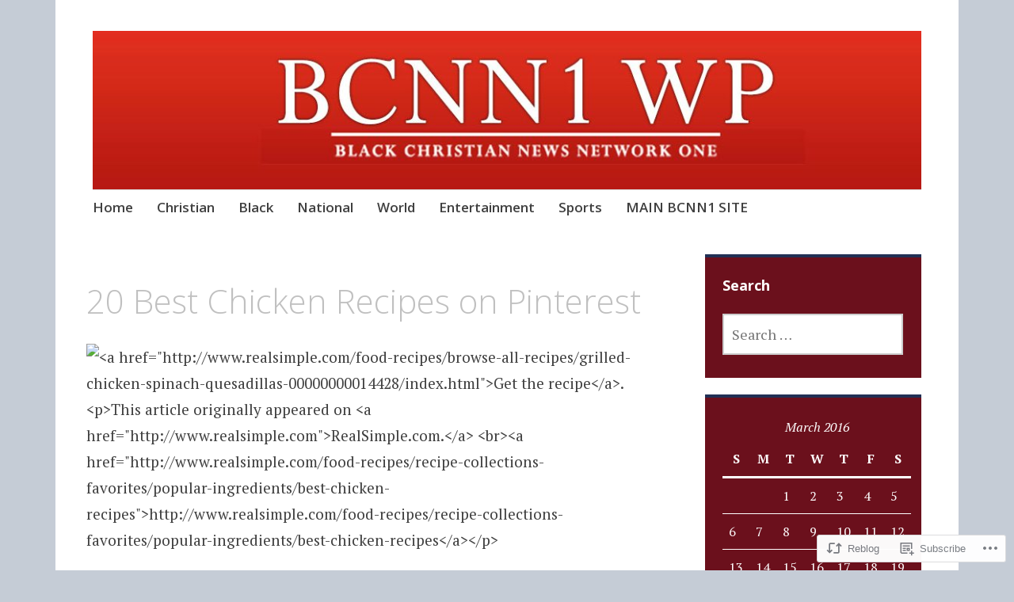

--- FILE ---
content_type: text/css;charset=utf-8
request_url: https://bcnn1wp.wordpress.com/_static/??-eJx9jUsOwjAMRC9EsPiUigXiKCgJVptSJ1bsqOL2GMGOis3IM5rngYVdLFkxK1BzPLchZYFYKlpO7BWsQXhPHmckq22jyAbWsYWNcSFwRRFnSqmR09FA+eE+MXAL4LmI1sIjguhzxn8bEyr7+Ph6kJbhlnKEATPWZICsn++fV7rs+u6w78+nYze9AHpvXrI=&cssminify=yes
body_size: 25157
content:
@charset "UTF-8";


.wp-playlist-light {
	color: #000;
}

.wp-playlist-light .wp-playlist-item {
	color: #333;
}

.wp-playlist-light .wp-playlist-playing {
	background: #fff;
	color: #000;
}

.wp-playlist-dark .wp-playlist-item .wp-playlist-caption {
	color: #fff;
}

.wp-playlist-caption {
	display: block;
}.bbp-staff-role {
	color: #f1831e;
}

.bbp-a8c-reply {
	background: #e9eff3 !important;
	border: 1px solid #c8d7e1;
	width: 98% !important;
}@charset "UTF-8";




.entry-meta,
.edit-link,
.comment-reply-link,
.entry-footer a[rel="tag"],
.entry-footer a[rel="category tag"],
#infinite-handle span {
	background: #117bb8;
	color: #fff;
	display: inline-block;
	font-family: "Open Sans", Arial, sans-serif;
	font-size: 12px;
	font-size: 1.2rem;
	font-weight: 600;
	letter-spacing: 1px;
	line-height: 1.25;
	margin: 0 0 1rem 0;
	padding: 0.5rem 1rem;
	text-decoration: none;
	text-transform: uppercase;
}

.entry-meta a,
.edit-link a,
.comment-reply-link a,
.entry-footer a[rel="tag"] a,
.entry-footer a[rel="category tag"] a,
#infinite-handle span a {
	color: #fff;
	text-decoration: none;
}

.entry-meta a:hover,
.edit-link a:hover,
.comment-reply-link a:hover,
.entry-footer a[rel="tag"] a:hover,
.entry-footer a[rel="category tag"] a:hover,
#infinite-handle span a:hover {
	color: #fff;
}

.apostrophe-navigation .menu-item-has-children > a:after,
.apostrophe-navigation .dropdown-toggle:before,
.apostrophe-social li a::before,
.nav-previous .meta-nav:before,
.nav-next .meta-nav:before,
.sticky .entry-meta::before,
.entry-format::before,
.entry-footer a[rel="tag"]::before,
.entry-footer a[rel="category tag"]::before,
.archive .apostrophe-nothumb span:before,
.blog .apostrophe-nothumb span:before,
.search .apostrophe-nothumb span:before {
	display: inline-block;
	font-family: Genericons;
	font-size: 16px;
	font-size: 1.6rem;
	font-weight: normal;
	line-height: 1;

	-webkit-font-smoothing: antialiased;
	-moz-osx-font-smoothing: grayscale;
}


html {
	font-family: sans-serif;

	-webkit-text-size-adjust: 100%;
			-ms-text-size-adjust: 100%;
}

body {
	margin: 0;
}

article,
aside,
details,
figcaption,
figure,
footer,
header,
main,
menu,
nav,
section,
summary {
	display: block;
}

audio,
canvas,
progress,
video {
	display: inline-block;
	vertical-align: baseline;
}

audio:not([controls]) {
	display: none;
	height: 0;
}

[hidden],
template {
	display: none;
}

a {
	background-color: transparent;
}

a:active,
a:hover {
	outline: 0;
}

abbr[title] {
	border-bottom: 1px dotted;
}

b,
strong {
	font-weight: bold;
}

dfn {
	font-style: italic;
}

h1 {
	font-size: 2em;
	margin: 0.67em 0;
}

mark {
	background: #ff0;
	color: #000;
}

small {
	font-size: 80%;
}

sub,
sup {
	font-size: 75%;
	line-height: 0;
	position: relative;
	vertical-align: baseline;
}

sup {
	top: -0.5em;
}

sub {
	bottom: -0.25em;
}

img {
	border: 0;
}

svg:not(:root) {
	overflow: hidden;
}

figure {
	margin: 1.5em 0;
}

hr {
	box-sizing: content-box;
	height: 0;
}

pre {
	overflow: auto;
}

code,
kbd,
pre,
samp {
	font-family: monospace, monospace;
	font-size: 1em;
}

button,
input,
optgroup,
select,
textarea {
	color: inherit;
	font: inherit;
	margin: 0;
}

button {
	overflow: visible;
}

button,
select {
	text-transform: none;
}

button,
html input[type="button"],
input[type="reset"],
input[type="submit"] {
	cursor: pointer;

	-webkit-appearance: button;
}

button[disabled],
html input[disabled] {
	cursor: default;
}

button::-moz-focus-inner,
input::-moz-focus-inner {
	border: 0;
	padding: 0;
}

input {
	line-height: normal;
}

input[type="checkbox"],
input[type="radio"] {
	box-sizing: border-box;
	padding: 0;
}

input[type="number"]::-webkit-inner-spin-button,
input[type="number"]::-webkit-outer-spin-button {
	height: auto;
}

input[type="search"] {
	box-sizing: content-box;

	-webkit-appearance: textfield;
}

input[type="search"]::-webkit-search-cancel-button,
input[type="search"]::-webkit-search-decoration {
	-webkit-appearance: none;
}

fieldset {
	border: 1px solid #c0c0c0;
	margin: 0 2px;
	padding: 0.35em 0.625em 0.75em;
}

legend {
	border: 0;
	padding: 0;
}

textarea {
	overflow: auto;
}

optgroup {
	font-weight: bold;
}

table {
	border-collapse: collapse;
	border-spacing: 0;
}

td,
th {
	padding: 0;
}


html {
	font-size: 62.5%;
	
}

body,
button,
input,
select,
textarea {
	color: #404040;
	font-family: "PT Serif", Georgia, "Times New Roman", serif;
	font-size: 19px;
	font-size: 1.9rem;
	line-height: 1.75;
}

h1,
h2,
.widgettitle,
.widget-title,
.comments-title,
#reply-title,
h3,
h4,
h5,
h6 {
	-ms-word-wrap: break-word;
	clear: both;
	font-family: "Open Sans", Arial, sans-serif;
	line-height: 1.5;
	margin: 1.13636% 0 0.50505%;
			word-wrap: break-word;
}
h1 a,
h2 a,
.widgettitle a,
.widget-title a,
.comments-title a,
#reply-title a,
h3 a,
h4 a,
h5 a,
h6 a {
	text-decoration: none;
}

h1 {
	color: silver;
	font-size: 42px;
	font-size: 4.2rem;
	font-weight: 300;
	line-height: 1.25;
}

h2,
.widgettitle,
.widget-title,
.widget-title label,
.comments-title,
#reply-title {
	color: #999;
	font-size: 32px;
	font-size: 3.2rem;
	font-weight: 700;
	line-height: 1.25;
}

h3 {
	color: gray;
	font-size: 28px;
	font-size: 2.8rem;
	font-weight: 300;
}

h4 {
	color: gray;
	font-size: 21px;
	font-size: 2.1rem;
	font-weight: 600;
	letter-spacing: 1px;
	text-transform: uppercase;
}

h5 {
	color: #5a5a5a;
	font-size: 19px;
	font-size: 1.9rem;
	font-weight: 400;
}

h6 {
	color: #5a5a5a;
	font-size: 17px;
	font-size: 1.7rem;
	font-weight: 600;
	letter-spacing: 1px;
	text-transform: uppercase;
}

p {
	margin-bottom: 1.5em;
}

.emphasis {
	color: #666;
	font-size: 1.25em;
	font-style: italic;
}

b,
strong {
	font-weight: bold;
}

dfn,
cite,
em,
i {
	font-style: italic;
}

address {
	margin: 0 0 1.5em;
}

pre {
	background: #eee;
	font-family: "Courier 10 Pitch", Courier, monospace;
	font-size: 0.85em;
	line-height: 1.6;
	margin-bottom: 1.6em;
	max-width: 100%;
	overflow: auto;
	padding: 1.6em;
	white-space: pre-wrap;
	word-wrap: break-word;
}

code,
kbd,
tt,
var {
	font-family: Monaco, Consolas, "Andale Mono", "DejaVu Sans Mono", monospace;
	font-size: 0.85em;
}

abbr,
acronym {
	border-bottom: 1px dotted #666;
	cursor: help;
}

mark,
ins {
	background: #fff9c0;
	text-decoration: none;
}

small {
	font-size: 75%;
}

big {
	font-size: 125%;
}


html {
	box-sizing: border-box;
}

*,
*:before,
*:after {
	
	box-sizing: inherit;
}

body {
	background: #fff;
	
}

blockquote,
q {
	quotes: "“" "”" "‘" "’";
}

blockquote:before,
blockquote:after {
	content: "";
}

blockquote {
	border-left: 4px solid #d9d9d9;
	font-style: italic;
	margin: 0 1.5em 1.5em 0;
	padding-left: 1.5em;
}

cite {
	color: gray;
	display: block;
	font-style: normal;
	margin-top: 0.25em;
}
cite:before {
	content: "—";
}

.pullquote {
	border-bottom: 2px solid #a6a6a6;
	border-left: 0;
	border-top: 4px solid #d9d9d9;
	color: #a6a6a6;
	font-size: 1.2em;
	margin: 4em auto;
	max-width: 600px;
	padding: 0;
}

.pullquote cite {
	font-size: 0.8em;
}

q:before {
	content: open-quote;
}

q:after {
	content: close-quote;
}

hr {
	background-color: #ccc;
	border: 0;
	height: 1px;
	margin-bottom: 1.5em;
}

ul,
ol {
	margin: 0 0 1.5em 0;
}

ul {
	list-style: disc inside;
	padding: 0;
}

ol {
	list-style: decimal inside;
	padding: 0;
}

li {
	margin: 0.5em 0;
}

li > ul,
li > ol {
	margin-bottom: 0;
	margin-left: 1.5em;
}

ul ul,
ul ul ul ul {
	list-style-type: circle;
}

ul ul ul {
	list-style-type: disc;
}

ol ol,
ol ol ol ol {
	list-style-type: lower-alpha;
}

ol ol ol {
	list-style-type: decimal;
}

dt {
	font-weight: bold;
}

dd {
	margin: 0 1.5em 1.5em;
}

img {
	height: auto;
	
	max-width: 100%;
	
}

table {
	font-size: 0.85em;
	
	margin: 0 0 1.5em;
	width: 100%;
}

table caption {
	font-style: italic;
	margin-bottom: 0.25em;
}

table td,
table th {
	padding: 8px 8px;
}

table thead th {
	border-bottom: solid 3px;
}

table tbody th,
table td {
	border-bottom: solid 1px;
}

table a {
	text-decoration: none;
}


button,
input[type="button"],
input[type="reset"],
input[type="submit"],
.button-primary,
.button,
.button-secondary {
	background: rgba(255, 255, 255, 0.25);
	border: 2px solid #117bb8;
	color: #159ae7;
	cursor: pointer;
	display: inline-block;
	font-family: "Open Sans", Arial, sans-serif;
	font-size: 18px;
	font-size: 1.8rem;
	font-weight: 300;
	line-height: 1;
	margin: 5px 0;
	padding: 12px 24px;
	text-align: center;
	text-decoration: none;
}

button:hover,
input[type="button"]:hover,
input[type="reset"]:hover,
input[type="submit"]:hover {
	background-color: #e5f4fd;
	border-color: #159ae7;
}

button:focus,
input[type="button"]:focus,
input[type="reset"]:focus,
input[type="submit"]:focus,
button:active,
input[type="button"]:active,
input[type="reset"]:active,
input[type="submit"]:active {
	background-color: #ceeafa;
	border-color: #0d5c89;
	margin-top: 6px;
	outline: none;
}

label {
	color: silver;
	font-family: "Open Sans", Arial, sans-serif;
	font-size: 14px;
	font-size: 1.4rem;
	font-weight: 600;
	letter-spacing: 1px;
	margin: 0;
	text-transform: uppercase;
}

input[type="text"],
input[type="email"],
input[type="url"],
input[type="password"],
input[type="search"],
textarea {
	border: 2px solid #ccc;
	box-sizing: border-box;
	color: #666;
	display: block;
	font-size: 18px;
	font-size: 1.8rem;
	font-weight: normal;
	line-height: 1;
	padding: 12px 10px;
	width: 100%;
}

input[type="text"]:focus,
input[type="email"]:focus,
input[type="url"]:focus,
input[type="password"]:focus,
input[type="search"]:focus,
textarea:focus {
	border-color: #159ae7;
	color: #159ae7;
	outline: none;
}

textarea {
	width: 100%;
}



a {
	color: #117bb8;
	transition: 100ms all ease-in;
}

a:hover,
a:focus,
a:active {
	color: #362e77;
}

a:focus {
	outline: thin dotted;
}

a:hover,
a:active {
	outline: 0;
}



.main-navigation {
	border-top: solid #d9d9d9 1px;
	clear: both;
	display: block;
	font-family: "Open Sans", Arial, sans-serif;
	width: 100%;
}

.main-navigation a {
	border-top: solid 4px transparent;
	color: #404040;
	display: block;
	font-size: 17px;
	font-size: 1.7rem;
	font-weight: 600;
	line-height: 1.5;
	position: relative;
	text-decoration: none;
}

.main-navigation a:hover {
	color: #117bb8;
}

.main-navigation ul {
	list-style: none;
	margin: 0;
	padding-left: 0;
}

.main-navigation ul li {
	margin: 0;
}


.apostrophe-navigation .dropdown-toggle {
	background: transparent;
	border: 0;
	display: none;
	margin: 0;
	padding: 10px 10px 15px;
	position: absolute;
	right: 0;
	top: 0;
}

.apostrophe-navigation .menu-item-has-children > a:after {
	content: "\f431";
	padding-left: 0.5rem;
	vertical-align: -0.1rem;
}

.apostrophe-navigation .dropdown-toggle:before {
	content: "\f431";
	line-height: 1.5;
}

.apostrophe-navigation .dropdown-toggle.toggled-on:before {
	content: "\f432";
}

.apostrophe-navigation .current_page_item a,
.apostrophe-navigation .current-menu-item a,
.apostrophe-navigation .current-post-ancestor a,
.apostrophe-navigation .current-menu-ancestor a,
.apostrophe-navigation .current-menu-parent a,
.apostrophe-navigation .current-post-parent a {
	border-top-color: #117bb8;
}


.apostrophe-social {
	color: transparent;
	float: right;
	list-style: none;
	padding: 3px 0;
}

.apostrophe-social .dropdown-toggle {
	display: none;
}

.apostrophe-social li a {
	line-height: 1;
}

.apostrophe-social li a span {
	left: -999em;
	position: absolute;
}

.apostrophe-social li a::before {
	color: silver;
	content: "\f408";
	font-size: 20px;
	font-size: 2rem;
	transition: 200ms color ease-in;
}

.apostrophe-social li a[href*="codepen.io"]::before {
	content: "\f216";
}

.apostrophe-social li a[href*="digg.com"]::before {
	content: "\f221";
}

.apostrophe-social li a[href*="dribbble.com"]::before {
	content: "\f201";
}

.apostrophe-social li a[href*="facebook.com"]::before {
	content: "\f203";
}

.apostrophe-social li a[href*="flickr.com"]::before {
	content: "\f211";
}

.apostrophe-social li a[href*="plus.google.com"]::before {
	content: "\f206";
}

.apostrophe-social li a[href*="github.com"]::before {
	content: "\f200";
}

.apostrophe-social li a[href*="instagram.com"]::before {
	content: "\f215";
}

.apostrophe-social li a[href*="linkedin.com"]::before {
	content: "\f208";
}

.apostrophe-social li a[href*="pinterest.com"]::before {
	content: "\f210";
}

.apostrophe-social li a[href*="polldaddy.com"]::before {
	content: "\f217";
}

.apostrophe-social li a[href*="getpocket.com"]::before {
	content: "\f224";
}

.apostrophe-social li a[href*="reddit.com"]::before {
	content: "\f222";
}

.apostrophe-social li a[href*="skype.com"]::before,
.apostrophe-social li a[href*="skype:"]::before {
	content: "\f220";
}

.apostrophe-social li a[href*="stumbleupon.com"]::before {
	content: "\f223";
}

.apostrophe-social li a[href*="tumblr.com"]::before {
	content: "\f214";
}

.apostrophe-social li a[href*="twitter.com"]::before {
	content: "\f202";
}

.apostrophe-social li a[href*="vimeo.com"]::before {
	content: "\f212";
}

.apostrophe-social li a[href*="wordpress.org"]::before,
.apostrophe-social li a[href*="wordpress.com"]::before {
	content: "\f205";
}

.apostrophe-social li a[href*="youtube.com"]::before {
	content: "\f213";
}

.apostrophe-social li a[href$="/feed/"]::before,
.apostrophe-social li a[href$="/feed"]::before,
.apostrophe-social li a[href$="?feed=rss2"]::before {
	content: "\f413";
}

.apostrophe-social li:hover {
	background: none;
}

.apostrophe-social li:hover a::before {
	color: #117bb8;
}

.apostrophe-social li:hover a[href*="codepen.io"]::before {
	color: #252527;
}

.apostrophe-social li:hover a[href*="digg.com"]::before {
	color: #356aa0;
}

.apostrophe-social li:hover a[href*="dribbble.com"]::before {
	color: #ea4c89;
}

.apostrophe-social li:hover a[href*="facebook.com"]::before {
	color: #3b5998;
}

.apostrophe-social li:hover a[href*="flickr.com"]::before {
	color: #ff0084;
}

.apostrophe-social li:hover a[href*="plus.google.com"]::before {
	color: #dd4b39;
}

.apostrophe-social li:hover a[href*="github.com"]::before {
	color: #f5f5f5;
}

.apostrophe-social li:hover a[href*="instagram.com"]::before {
	color: #517fa4;
}

.apostrophe-social li:hover a[href*="linkedin.com"]::before {
	color: #007bb6;
}

.apostrophe-social li:hover a[href*="pinterest.com"]::before {
	color: #cb2027;
}

.apostrophe-social li:hover a[href*="polldaddy.com"]::before {
	color: #bc0b0b;
}

.apostrophe-social li:hover a[href*="getpocket.com"]::before {
	color: #ef4056;
}

.apostrophe-social li:hover a[href*="reddit.com"]::before {
	color: #ff5700;
}

.apostrophe-social li:hover a[href*="skype.com"]::before,
.apostrophe-social li:hover a[href*="skype:"]::before {
	color: #12a5f4;
}

.apostrophe-social li:hover a[href*="stumbleupon.com"]::before {
	color: #eb4924;
}

.apostrophe-social li:hover a[href*="tumblr.com"]::before {
	color: #32506d;
}

.apostrophe-social li:hover a[href*="twitter.com"]::before {
	color: #00aced;
}

.apostrophe-social li:hover a[href*="vimeo.com"]::before {
	color: #aad450;
}

.apostrophe-social li:hover a[href*="wordpress.org"]::before,
.apostrophe-social li:hover a[href*="wordpress.com"]::before {
	color: #21759b;
}

.apostrophe-social li:hover a[href*="youtube.com"]::before {
	color: #b00;
}

.apostrophe-social li:hover a[href$="/feed/"]::before,
.apostrophe-social li:hover a[href$="/feed"]::before,
.apostrophe-social li:hover a[href$="?feed=rss2"]::before {
	color: #f60;
}


.navigation {
	margin: 3.0303% 0;
}

.navigation:before,
.navigation:after {
	content: "";
	display: table;
}

.navigation:after {
	clear: both;
}


.nav-previous,
.nav-next {
	font-size: 17px;
	font-size: 1.7rem;
	line-height: 1.2;
	width: 50%;
}

.nav-previous a,
.nav-next a {
	display: block;
	text-decoration: none;
}

.nav-previous .meta-nav,
.nav-next .meta-nav {
	color: silver;
	display: block;
	font-family: "Open Sans", Arial, sans-serif;
	font-size: 28px;
	font-size: 2.8rem;
	font-weight: 100;
	overflow: hidden;
	position: relative;
}

.nav-previous .meta-nav:before,
.nav-next .meta-nav:before {
	color: silver;
	content: "\f432";
	display: block;
	font-size: 36px;
	font-size: 3.6rem;
	position: absolute;
}

.nav-previous {
	float: left;
}

.nav-previous .meta-nav {
	padding-left: 25px;
}

.nav-previous .meta-nav:before {
		 -moz-transform: rotate(-90deg);
			-ms-transform: rotate(-90deg);
			 -o-transform: rotate(-90deg);
	-webkit-transform: rotate(-90deg);
	left: -10px;
	top: -2px;
}

.nav-next {
	float: right;
	text-align: right;
}

.nav-next .meta-nav {
	padding-right: 25px;
}

.nav-next .meta-nav:before {
		 -moz-transform: rotate(90deg);
			-ms-transform: rotate(90deg);
			 -o-transform: rotate(90deg);
	-webkit-transform: rotate(90deg);
	right: -10px;
	top: 2px;
}


.paging-navigation {
	border-top: solid 1px;
	clear: both;
	display: block;
	float: left;
	text-align: center;
	width: 100%;
}

.paging-navigation .pagination {
	margin-top: -1px;
}

.paging-navigation .page-numbers {
	border-top: solid 4px transparent;
	display: inline-block;
	font-size: 20px;
	font-weight: 400;
	height: 48px;
	line-height: 40px;
	padding: 0 14px;
	text-decoration: none;
}


.image-navigation {
	margin-bottom: 0;
}

.attachment .post-navigation .nav-previous {
	border-top: 2px solid #ccc;
	margin-top: 1.51515%;
	padding-top: 3.0303%;
	text-align: center;
	width: 100%;
}

.attachment .post-navigation .nav-previous .meta-nav {
	display: inline-block;
	position: relative;
}

.attachment .post-navigation .nav-previous .post-title {
	display: block;
}



.screen-reader-text {
	clip: rect(1px, 1px, 1px, 1px);
	height: 1px;
	overflow: hidden;
	position: absolute !important;
	width: 1px;
}

.screen-reader-text:focus {
	background-color: #f1f1f1;
	border-radius: 3px;
	box-shadow: 0 0 2px 2px rgba(0, 0, 0, 0.6);
	clip: auto !important;
	color: #21759b;
	display: block;
	font-size: 0.875px;
	font-size: 0.0875rem;
	font-weight: bold;
	height: auto;
	left: 5px;
	line-height: normal;
	padding: 15px 23px 14px;
	text-decoration: none;
	top: 5px;
	width: auto;
	z-index: 100000;
	
}


.alignleft {
	display: inline;
	float: left;
	margin-right: 1.5em;
}

.alignright {
	display: inline;
	float: right;
	margin-left: 1.5em;
}

.aligncenter {
	display: block;
	margin-left: auto;
	margin-right: auto;
}


.clear:before:before,
.clear:before:after,
.clear:after:before,
.clear:after:after,
.entry-content:before:before,
.entry-content:before:after,
.entry-content:after:before,
.entry-content:after:after,
.comment-content:before:before,
.comment-content:before:after,
.comment-content:after:before,
.comment-content:after:after,
.site-header:before:before,
.site-header:before:after,
.site-header:after:before,
.site-header:after:after,
.site-content:before:before,
.site-content:before:after,
.site-content:after:before,
.site-content:after:after,
.site-footer:before:before,
.site-footer:before:after,
.site-footer:after:before,
.site-footer:after:after {
	content: "";
	display: table;
}

.clear:before:after,
.clear:after:after,
.entry-content:before:after,
.entry-content:after:after,
.comment-content:before:after,
.comment-content:after:after,
.site-header:before:after,
.site-header:after:after,
.site-content:before:after,
.site-content:after:after,
.site-footer:before:after,
.site-footer:after:after {
	clear: both;
}

.clear:after,
.entry-content:after,
.comment-content:after,
.site-header:after,
.site-content:after,
.site-footer:after {
	clear: both;
}



.widget select {
	font-size: 16px;
	font-size: 1.6rem;
	max-width: 100%;
}


.widget input {
	width: 100%;
}


.widget_calendar {
	max-width: 500px;
}
.widget_calendar #next {
	text-align: right;
}


.widget_search .search-form label {
	float: none;
	width: 100%;
}

.widget_search .search-submit {
	display: none;
}


.widget_facebook_likebox iframe {
	margin: 0;
}



#page {
	background: #fff;
	margin-left: auto;
	margin-right: auto;
	max-width: 1140px;
}

#page:after {
	clear: both;
	content: " ";
	display: block;
}

#main:before,
#main:after {
	content: "";
	display: table;
}

#main:after {
	clear: both;
}

.site-logo {
	max-height: 125px;
	width: auto;
}

.site-title,
.site-description {
	font-family: "PT Serif", Georgia, "Times New Roman", serif;
	font-size: 36px;
	font-size: 3.6rem;
	font-weight: 400;
	line-height: 1;
	margin: 0 0 1.51515%;
	padding: 0;
}

.site-title a,
.site-description a {
	color: #362e77;
	text-decoration: none;
}

.site-title a:hover,
.site-description a:hover {
	color: #117bb8;
}

.site-description {
	font-size: 21px;
	font-size: 2.1rem;
	font-style: italic;
}

.site-footer {
	clear: both;
	margin: 48px 0 0;
	text-align: center;
}

.site-footer .widget-area {
	border-top: 4px solid #ccc;
	text-align: center;
	width: 100%;
}

.site-footer .widget-area #footer-sidebar {
	clear: both;
	line-height: 1;
	margin: 0 auto;
	max-width: 800px;
}

.site-footer .widget-area #footer-sidebar:before,
.site-footer .widget-area #footer-sidebar:after {
	content: "";
	display: table;
}

.site-footer .widget-area #footer-sidebar:after {
	clear: both;
}

.site-footer .widget-area li {
	display: inline-block;
	padding-right: 5px;
	
}

.site-footer .widget-area li:after {
	content: "|";
	display: inline;
	padding-left: 10px;
}

.site-footer .widget-area li:last-child:after {
	display: none;
}

.site-footer .widget-area li ul,
.site-footer .widget-area li ol {
	display: inline;
}

.site-footer .widget-area .widget {
	border-top: none;
	clear: left;
	margin: 0;
	padding: 0.75758% 0;
}

.site-footer .widget-area input {
	width: auto;
}

.site-footer .site-info {
	border-top: 2px solid #ccc;
	font-size: 16px;
	font-size: 1.6rem;
	padding: 0.75758% 0 0;
}



.sticky .entry-meta::before {
	content: "\f408";
	display: inline;
	margin: 0 0 0 -5px;
	vertical-align: bottom;
}


.entry-format::before {
	background: #e6e6e6;
	border: 2px solid #fff;
	border-radius: 50%;
	color: #fff;
	display: inline-block;
	font-size: 24px;
	height: 38px;
	padding: 5px;
	position: absolute;
	right: 0;
	top: 19%;
	width: 38px;
}

.entry-format:hover::before {
	background: #ccc;
}

.page-header {
	margin: 0 0 3.0303% 0;
}

.byline,
.updated:not(.published) {
	display: none;
}

.page-title,
.entry-title {
	margin-top: 0;
	position: relative;
}

.edit-link,
.comment-reply-link {
	background: #e6e6e6;
}

.edit-link:hover,
.comment-reply-link:hover {
	background: #ccc;
}


.page-content,
.entry-content,
.entry-summary {
	margin: 1.5em 0 0;
}

.page-links {
	clear: both;
	font-family: "Open Sans", Arial, sans-serif;
	font-size: 14px;
	font-size: 1.4rem;
	font-weight: 600;
	margin: 0 0 1.5em;
}

.page-links a {
	font-weight: 400;
	padding: 0 2px;
	text-decoration: none;
}

.page-description {
	margin: 0 0 48px 0;
	padding: 12px 24px;
}

.page-description p {
	margin-bottom: 0;
	margin-top: 24px;
}


.entry-footer:before,
.entry-footer:after {
	content: "";
	display: table;
}

.entry-footer:after {
	clear: both;
}

.entry-footer .post-categories,
.entry-footer .post-tags {
	float: left;
	font-size: 0;
	list-style: none;
	margin: 0.2rem 0 0;
	padding: 0;
}

.entry-footer .post-categories li,
.entry-footer .post-tags li {
	display: inline-block;
	margin: 0 0.4rem 0.4rem 0;
}

.entry-footer a[rel="tag"],
.entry-footer a[rel="category tag"] {
	margin-bottom: 0;
}

.entry-footer a[rel="tag"]::before,
.entry-footer a[rel="category tag"]::before {
	margin: 0 0.2rem 0 -0.2rem;
	vertical-align: -0.2rem;
}

.entry-footer a[rel="tag"]:hover,
.entry-footer a[rel="category tag"]:hover {
	background-color: #5a5a5a;
}

.entry-footer a[rel="category tag"] {
	background: #362e77;
}

.entry-footer a[rel="category tag"]::before {
	content: "\f301";
}

.entry-footer a[rel="tag"]::before {
	content: "\f302";
}

.entry-footer .apostrophe-tags::after {
	clear: both;
	content: "";
	display: block;
}


.single .author {
	border-bottom: 4px solid #ddd;
	border-top: 1px solid #ddd;
	clear: left;
	margin: 125px 0 3.0303%;
	padding: 3.0303% 0;
	text-align: center;
}

.single .author:before {
	clear: both;
	display: block;
	width: 100%;
}

.single .author .avatar {
	border-radius: 50%;
	height: 125px;
	margin-top: -100px;
	width: 125px;
}

.single .author .author-bio {
	clear: left;
	font-size: 17px;
	font-size: 1.7rem;
	font-style: italic;
	text-align: left;
}

.single .author h3 a {
	color: #a6a6a6;
}

.single .author h3 a:hover {
	color: #737373;
}




.archive .entry-thumbnail,
.blog .entry-thumbnail,
.search .entry-thumbnail {
	display: block;
	line-height: 0;
	
}

.archive .entry-thumbnail img,
.blog .entry-thumbnail img,
.search .entry-thumbnail img {
	transition: all 0.125s linear;
	
}

.archive .entry-meta,
.blog .entry-meta,
.search .entry-meta {
	display: table;
	position: relative;
}

.single.date-hidden .entry-meta {
	padding: 0;
}

.archive .entry-title,
.blog .entry-title,
.search .entry-title {
	font-family: "PT Serif", Georgia, "Times New Roman", serif;
	font-size: 21px;
	font-size: 2.1rem;
	font-weight: normal;
	line-height: 1.2;
	margin: 0;
	padding: 0;
}

.archive .entry-title a,
.blog .entry-title a,
.search .entry-title a {
	color: #117bb8;
}

.archive article:hover .entry-thumbnail img,
.blog article:hover .entry-thumbnail img,
.search article:hover .entry-thumbnail img {
	
	-webkit-filter: grayscale(100%);
					filter: url("data:image/svg+xml;utf8,<svg xmlns='http://www.w3.org/2000/svg'><filter id='grayscale'><feColorMatrix type='matrix' values='0.3333 0.3333 0.3333 0 0 0.3333 0.3333 0.3333 0 0 0.3333 0.3333 0.3333 0 0 0 0 0 1 0'/></filter></svg>#grayscale");
	
					filter: gray;
	
					filter: grayscale(100%);
	transition: all 0.5s linear;
	
}

.archive article:hover .entry-title a,
.blog article:hover .entry-title a,
.search article:hover .entry-title a {
	color: #a6a6a6;
}


.archive .apostrophe-nothumb,
.blog .apostrophe-nothumb,
.search .apostrophe-nothumb {
	background: #ccc;
	position: relative;
}

.archive .apostrophe-nothumb:before,
.blog .apostrophe-nothumb:before,
.search .apostrophe-nothumb:before {
	content: "";
	display: block;
	padding-top: 100%;
}

.archive .apostrophe-nothumb span,
.blog .apostrophe-nothumb span,
.search .apostrophe-nothumb span {
	bottom: 0;
	left: 0;
	position: absolute;
	right: 0;
	text-align: center;
	top: 0;
}

.archive .apostrophe-nothumb span:before,
.blog .apostrophe-nothumb span:before,
.search .apostrophe-nothumb span:before {
	color: #fff;
	content: "\f100";
}


.archive .apostrophe-featured .entry-title,
.blog .apostrophe-featured .entry-title,
.search .apostrophe-featured .entry-title {
	font-size: 3.6rem;
}

.archive .apostrophe-featured .apostrophe-nothumb:before,
.blog .apostrophe-featured .apostrophe-nothumb:before,
.search .apostrophe-featured .apostrophe-nothumb:before {
	padding-top: 48.45%;
}


.format-aside .apostrophe-nothumb span:before,
.entry-format.format-aside::before {
	content: "\f101";
}

.format-image .apostrophe-nothumb span:before,
.entry-format.format-image::before {
	content: "\f102";
}

.format-video .apostrophe-nothumb span:before,
.entry-format.format-video::before {
	content: "\f104";
}

.format-quote .apostrophe-nothumb span:before,
.entry-format.format-quote::before {
	content: "\f106";
}

.format-link .apostrophe-nothumb span:before,
.entry-format.format-link::before {
	content: "\f107";
}

.format-gallery .apostrophe-nothumb span:before,
.entry-format.format-gallery::before {
	content: "\f103";
}

.format-audio .apostrophe-nothumb span:before,
.entry-format.format-audio::before {
	content: "\f109";
}

.format-chat .apostrophe-nothumb span:before,
.entry-format.format-chat::before {
	content: "\f108";
}

.format-status .apostrophe-nothumb span:before,
.entry-format.format-status::before {
	content: "\f105";
}


article {
	position: relative;
}

.apostrophe-inline-controls {
	background: #eee;
	display: none;
	line-height: 1;
	position: absolute;
	right: 10px;
	top: 4px;
}

.apostrophe-inline-controls a {
	color: #333;
	display: inline-block;
	font-size: 16px;
	font-size: 1.6rem;
	height: auto;
	padding: 6px;
	text-decoration: none;
	width: auto;
}

article:hover .apostrophe-inline-controls {
	display: block;
}

.apostrophe-featured .apostrophe-featured-toggle {
	color: #eac31c;
}

.apostrophe-featured .apostrophe-featured-toggle:hover {
	color: white !important;
}

.apostrophe-featured-toggle:hover {
	color: #eac31c !important;
}


.post-password-form input[type="submit"] {
	margin-top: 12px;
}


.search-form {
	margin-bottom: 3.0303%;
}

.search-form:before,
.search-form:after {
	content: "";
	display: table;
}

.search-form:after {
	clear: both;
}

.search-form input[type="submit"] {
	width: 100%;
}



.widgettitle,
.widget-title,
.widget-title label {
	color: #a6a6a6;
	font-size: 18px;
	font-size: 1.8rem;
	line-height: 24px;
	margin-bottom: 24px;
	margin-top: 0;
	padding-top: 0;
}

.widget-title label {
	text-transform: none;
}

.widget {
	border-top: 4px solid #d9d9d9;
	margin-bottom: 7.57576%;
	padding: 8.33333% 8.33333%;
}

.widget li > ul {
	margin-left: 0.5em;
}


.widget-area .sidebar-primary aside {
	background: #117bb8;
	border-top-color: #362e77;
	color: #fff;
}

.widget-area .sidebar-primary aside .widgettitle,
.widget-area .sidebar-primary aside .widget-title {
	color: #fff;
}

.widget-area .sidebar-primary aside a,
.widget-area .sidebar-primary aside cite {
	color: #ceeafa;
}

.widget-area .sidebar-primary aside ul {
	font-size: 16px;
	font-size: 1.6rem;
	line-height: 1.2;
}

.widget-area .sidebar-primary aside:last-child p:last-child {
	margin-bottom: 0;
}

.widget-area .sidebar-secondary aside {
	background: #f8f8f8;
}

.widget-area .sidebar-secondary,
.widget-area .sidebar-tertiary {
	font-size: 16px;
	font-size: 1.6rem;
	line-height: 1.2;
}

.widget-area .sidebar-tertiary .widget {
	padding-left: 0;
	padding-right: 0;
}


.error404 .page-content .widget {
	font-size: 16px;
	font-size: 1.6rem;
	line-height: 1.2;
	padding-left: 0;
	padding-right: 0;
}


.comments-title,
#reply-title {
	margin: 3.0303% 0 0;
}

.comment-list {
	clear: both;
	list-style: none;
	padding-top: 2em;
}

.comment-list ul.children {
	list-style: none;
	margin-left: 20px;
}

.comment-meta {
	font-family: "Open Sans", Arial, sans-serif;
	padding: 0.25em;
}

.comment-meta .comment-author .avatar {
	border-radius: 50%;
	float: left;
	height: 100px;
	margin: 0 0.5em 0 0;
	width: 100px;
}

.comment-meta .comment-author b {
	color: #999;
	display: inline-block;
	font-size: 28px;
	font-size: 2.8rem;
	font-weight: 300;
	line-height: 1.2;
	max-width: calc(100% - 100px - 0.5em);
	padding-top: 0.25em;
}

.comment-meta .comment-author b a {
	color: #999;
	text-decoration: none;
}

.comment-meta .comment-author .says {
	display: none;
}

.comment-meta .comment-metadata {
	font-size: 14px;
	font-size: 1.4rem;
	font-weight: 600;
	letter-spacing: 1px;
	margin-top: 0;
	text-transform: uppercase;
}

.comment-meta .comment-metadata > a {
	color: #737373;
	text-decoration: none;
}

.comment-content {
	border-bottom: 1px solid #ccc;
}

.comment-content a {
	word-wrap: break-word;
}

.reply {
	margin-top: -1em;
	text-align: center;
}

.comment-reply-link:hover {
	color: #fff;
}

.bypostauthor .comment-meta {
	background: rgba(58, 58, 58, 0.03);
}

#reply-title {
	margin-top: 2em;
}

.form-allowed-tags {
	background: #efefef;
	border-radius: 1rem;
	font-size: 16px;
	font-size: 1.6rem;
	padding: 1.5rem;
}

#comment-nav-above {
	margin: 1.51515% 0 0;
}

#comment-nav-below {
	margin: 0 0 1.51515%;
}

#respond label {
	letter-spacing: 0;
}



.infinite-scroll .paging-navigation,
.infinite-scroll.neverending .site-footer {
	display: none;
}


.infinity-end.neverending .site-footer {
	display: block;
}


#infinite-handle {
	clear: both;
	text-align: center;
}

#infinite-handle span {
	background: #333;
	padding: 10px 20px;
}

#infinite-handle span:hover {
	background: silver;
}


.infinite-loader {
	clear: both;
	text-align: center;
}

.infinite-loader .spinner {
	left: 50% !important; 
}


.page-content .wp-smiley,
.entry-content .wp-smiley,
.comment-content .wp-smiley {
	border: none;
	margin-bottom: 0;
	margin-top: 0;
	padding: 0;
}

img.size-full,
img.size-large {
	display: block;
	margin-bottom: 36px;
	margin-top: 36px;
}

img.alignnone,
.wp-caption.alignnone img:not(.wp-smiley) {
	display: block;
}

img.alignright,
img.alignleft,
.wp-caption.alignleft img,
.wp-caption.alignright img {
	margin-top: 0;
}


embed,
iframe,
object {
	margin-bottom: 24px;
	margin-top: 24px;
	max-width: 100%;
}


.wp-caption {
	max-width: 100%;
}

.wp-caption img[class*="wp-image-"] {
	display: block;
	margin-left: auto;
	margin-right: auto;
}

.wp-caption img.size-full,
.wp-caption img.size-large {
	clear: both;
	margin-bottom: 0;
}

.wp-caption-text {
	display: block;
	font-style: italic;
	line-height: 1.2;
	margin-bottom: 0.5em;
	margin-top: 0.5em;
	text-align: center;
}


.gallery {
	margin-bottom: 1.5em;
	margin-left: auto;
	margin-right: auto;
	max-width: 1140px;
}

.gallery:after {
	clear: both;
	content: " ";
	display: block;
}

.gallery-item {
	margin: 0;
	padding-bottom: 0.5em;
	text-align: center;
}

.gallery-item a {
	display: block;
	line-height: 0;
}

.gallery-item a::before,
.gallery-item a::after {
	display: block;
}

.gallery-item .wp-caption-text a {
	line-height: 1.2;
}

.gallery-columns-2 {
	margin-left: -0.25em;
	margin-right: -0.25em;
}

.gallery-columns-2 .gallery-item {
		 -moz-box-sizing: border-box;
	-webkit-box-sizing: border-box;
					box-sizing: border-box;
	float: left;
	padding-left: 0.25em;
	padding-right: 0.25em;
	width: 50%;
}

.gallery-columns-2 .gallery-item:nth-child(2n + 1) {
	clear: both;
	margin-left: 0;
	margin-right: -100%;
}

.gallery-columns-2 .gallery-item:nth-child(2n + 2) {
	clear: none;
	margin-left: 50%;
	margin-right: -100%;
}

.gallery-columns-3 {
	margin-left: -0.25em;
	margin-right: -0.25em;
}

.gallery-columns-3 .gallery-item {
		 -moz-box-sizing: border-box;
	-webkit-box-sizing: border-box;
					box-sizing: border-box;
	float: left;
	padding-left: 0.25em;
	padding-right: 0.25em;
	width: 33.33333%;
}

.gallery-columns-3 .gallery-item:nth-child(3n + 1) {
	clear: both;
	margin-left: 0;
	margin-right: -100%;
}

.gallery-columns-3 .gallery-item:nth-child(3n + 2) {
	clear: none;
	margin-left: 33.33333%;
	margin-right: -100%;
}

.gallery-columns-3 .gallery-item:nth-child(3n + 3) {
	clear: none;
	margin-left: 66.66667%;
	margin-right: -100%;
}

.gallery-columns-4 {
	margin-left: -0.25em;
	margin-right: -0.25em;
}

.gallery-columns-4 .gallery-item {
		 -moz-box-sizing: border-box;
	-webkit-box-sizing: border-box;
					box-sizing: border-box;
	float: left;
	padding-left: 0.25em;
	padding-right: 0.25em;
	width: 25%;
}

.gallery-columns-4 .gallery-item:nth-child(4n + 1) {
	clear: both;
	margin-left: 0;
	margin-right: -100%;
}

.gallery-columns-4 .gallery-item:nth-child(4n + 2) {
	clear: none;
	margin-left: 25%;
	margin-right: -100%;
}

.gallery-columns-4 .gallery-item:nth-child(4n + 3) {
	clear: none;
	margin-left: 50%;
	margin-right: -100%;
}

.gallery-columns-4 .gallery-item:nth-child(4n + 4) {
	clear: none;
	margin-left: 75%;
	margin-right: -100%;
}

.gallery-columns-5 {
	margin-left: -0.25em;
	margin-right: -0.25em;
}

.gallery-columns-5 .gallery-item {
		 -moz-box-sizing: border-box;
	-webkit-box-sizing: border-box;
					box-sizing: border-box;
	float: left;
	padding-left: 0.25em;
	padding-right: 0.25em;
	width: 20%;
}

.gallery-columns-5 .gallery-item:nth-child(5n + 1) {
	clear: both;
	margin-left: 0;
	margin-right: -100%;
}

.gallery-columns-5 .gallery-item:nth-child(5n + 2) {
	clear: none;
	margin-left: 20%;
	margin-right: -100%;
}

.gallery-columns-5 .gallery-item:nth-child(5n + 3) {
	clear: none;
	margin-left: 40%;
	margin-right: -100%;
}

.gallery-columns-5 .gallery-item:nth-child(5n + 4) {
	clear: none;
	margin-left: 60%;
	margin-right: -100%;
}

.gallery-columns-5 .gallery-item:nth-child(5n + 5) {
	clear: none;
	margin-left: 80%;
	margin-right: -100%;
}

.gallery-columns-6 {
	margin-left: -0.25em;
	margin-right: -0.25em;
}

.gallery-columns-6 .gallery-item {
		 -moz-box-sizing: border-box;
	-webkit-box-sizing: border-box;
					box-sizing: border-box;
	float: left;
	padding-left: 0.25em;
	padding-right: 0.25em;
	width: 16.66667%;
}

.gallery-columns-6 .gallery-item:nth-child(6n + 1) {
	clear: both;
	margin-left: 0;
	margin-right: -100%;
}

.gallery-columns-6 .gallery-item:nth-child(6n + 2) {
	clear: none;
	margin-left: 16.66667%;
	margin-right: -100%;
}

.gallery-columns-6 .gallery-item:nth-child(6n + 3) {
	clear: none;
	margin-left: 33.33333%;
	margin-right: -100%;
}

.gallery-columns-6 .gallery-item:nth-child(6n + 4) {
	clear: none;
	margin-left: 50%;
	margin-right: -100%;
}

.gallery-columns-6 .gallery-item:nth-child(6n + 5) {
	clear: none;
	margin-left: 66.66667%;
	margin-right: -100%;
}

.gallery-columns-6 .gallery-item:nth-child(6n + 6) {
	clear: none;
	margin-left: 83.33333%;
	margin-right: -100%;
}

.gallery-columns-7 {
	margin-left: -0.25em;
	margin-right: -0.25em;
}

.gallery-columns-7 .gallery-item {
		 -moz-box-sizing: border-box;
	-webkit-box-sizing: border-box;
					box-sizing: border-box;
	float: left;
	padding-left: 0.25em;
	padding-right: 0.25em;
	width: 14.28571%;
}

.gallery-columns-7 .gallery-item:nth-child(7n + 1) {
	clear: both;
	margin-left: 0;
	margin-right: -100%;
}

.gallery-columns-7 .gallery-item:nth-child(7n + 2) {
	clear: none;
	margin-left: 14.28571%;
	margin-right: -100%;
}

.gallery-columns-7 .gallery-item:nth-child(7n + 3) {
	clear: none;
	margin-left: 28.57143%;
	margin-right: -100%;
}

.gallery-columns-7 .gallery-item:nth-child(7n + 4) {
	clear: none;
	margin-left: 42.85714%;
	margin-right: -100%;
}

.gallery-columns-7 .gallery-item:nth-child(7n + 5) {
	clear: none;
	margin-left: 57.14286%;
	margin-right: -100%;
}

.gallery-columns-7 .gallery-item:nth-child(7n + 6) {
	clear: none;
	margin-left: 71.42857%;
	margin-right: -100%;
}

.gallery-columns-7 .gallery-item:nth-child(7n + 7) {
	clear: none;
	margin-left: 85.71429%;
	margin-right: -100%;
}

.gallery-columns-8 {
	margin-left: -0.25em;
	margin-right: -0.25em;
}

.gallery-columns-8 .gallery-item {
		 -moz-box-sizing: border-box;
	-webkit-box-sizing: border-box;
					box-sizing: border-box;
	float: left;
	padding-left: 0.25em;
	padding-right: 0.25em;
	width: 12.5%;
}

.gallery-columns-8 .gallery-item:nth-child(8n + 1) {
	clear: both;
	margin-left: 0;
	margin-right: -100%;
}

.gallery-columns-8 .gallery-item:nth-child(8n + 2) {
	clear: none;
	margin-left: 12.5%;
	margin-right: -100%;
}

.gallery-columns-8 .gallery-item:nth-child(8n + 3) {
	clear: none;
	margin-left: 25%;
	margin-right: -100%;
}

.gallery-columns-8 .gallery-item:nth-child(8n + 4) {
	clear: none;
	margin-left: 37.5%;
	margin-right: -100%;
}

.gallery-columns-8 .gallery-item:nth-child(8n + 5) {
	clear: none;
	margin-left: 50%;
	margin-right: -100%;
}

.gallery-columns-8 .gallery-item:nth-child(8n + 6) {
	clear: none;
	margin-left: 62.5%;
	margin-right: -100%;
}

.gallery-columns-8 .gallery-item:nth-child(8n + 7) {
	clear: none;
	margin-left: 75%;
	margin-right: -100%;
}

.gallery-columns-8 .gallery-item:nth-child(8n + 8) {
	clear: none;
	margin-left: 87.5%;
	margin-right: -100%;
}

.gallery-columns-9 {
	margin-left: -0.25em;
	margin-right: -0.25em;
}

.gallery-columns-9 .gallery-item {
		 -moz-box-sizing: border-box;
	-webkit-box-sizing: border-box;
					box-sizing: border-box;
	float: left;
	padding-left: 0.25em;
	padding-right: 0.25em;
	width: 11.11111%;
}

.gallery-columns-9 .gallery-item:nth-child(9n + 1) {
	clear: both;
	margin-left: 0;
	margin-right: -100%;
}

.gallery-columns-9 .gallery-item:nth-child(9n + 2) {
	clear: none;
	margin-left: 11.11111%;
	margin-right: -100%;
}

.gallery-columns-9 .gallery-item:nth-child(9n + 3) {
	clear: none;
	margin-left: 22.22222%;
	margin-right: -100%;
}

.gallery-columns-9 .gallery-item:nth-child(9n + 4) {
	clear: none;
	margin-left: 33.33333%;
	margin-right: -100%;
}

.gallery-columns-9 .gallery-item:nth-child(9n + 5) {
	clear: none;
	margin-left: 44.44444%;
	margin-right: -100%;
}

.gallery-columns-9 .gallery-item:nth-child(9n + 6) {
	clear: none;
	margin-left: 55.55556%;
	margin-right: -100%;
}

.gallery-columns-9 .gallery-item:nth-child(9n + 7) {
	clear: none;
	margin-left: 66.66667%;
	margin-right: -100%;
}

.gallery-columns-9 .gallery-item:nth-child(9n + 8) {
	clear: none;
	margin-left: 77.77778%;
	margin-right: -100%;
}

.gallery-columns-9 .gallery-item:nth-child(9n + 9) {
	clear: none;
	margin-left: 88.88889%;
	margin-right: -100%;
}

.gallery-caption {
	font-size: 16px;
	font-size: 1.6rem;
}

.gallery-columns-7 .gallery-caption,
.gallery-columns-8 .gallery-caption,
.gallery-columns-9 .gallery-caption {
	display: none;
}



@media (max-width: 767px) {
	
	#page {
		min-width: 280px;
		padding: 3.0303%;
	}

	
	.site-branding {
		text-align: center;
	}

	.site-logo {
		margin: 30px auto 10px;
	}
}


@media (max-width: 767px) and (orientation: portrait) {
	.site-title,
	.site-description {
		margin-bottom: 6.06061%;
	}
}

@media (max-width: 767px) {
	
	.menu-toggle,
	.main-navigation.toggled-on .nav-menu,
	.main-navigation.toggled-on ul.toggled-on {
		display: block;
	}

	.main-navigation ul {
		display: none;
	}

	
	div.apostrophe-navigation ul,
	ul.apostrophe-navigation {
		display: none;
	}

	.main-navigation {
		margin: 10px 0 20px;
	}

	.main-navigation .menu-toggle {
		border-bottom: solid 1px;
		border-top: solid 4px transparent;
		cursor: pointer;
		display: block;
		height: 60px;
		line-height: 52px;
		margin: 0;
		padding: 0;
	}

	.main-navigation .menu-toggle:before {
		content: "\f419";
		display: inline-block;
		font-family: Genericons;
		font-size: 16px;
		font-weight: normal;
		line-height: 52px;
		padding-right: 10px;
		vertical-align: top;
		-webkit-font-smoothing: antialiased;
	}

	.main-navigation.toggled-on .current_page_item a,
	.main-navigation.toggled-on .current-menu-item a,
	.main-navigation.toggled-on .current-post-ancestor a,
	.main-navigation.toggled-on .current-menu-ancestor a,
	.main-navigation.toggled-on .current-menu-parent a,
	.main-navigation.toggled-on .current-post-parent a {
		border-top-color: transparent;
	}

	.main-navigation.toggled-on .apostrophe-navigation {
		border-bottom: solid 1px;
		display: block;
	}

	.main-navigation.toggled-on .apostrophe-navigation li {
		clear: left;
		display: block;
		float: none;
		position: relative;
	}

	.main-navigation.toggled-on .apostrophe-navigation li a {
		margin-top: 0;
		padding: 10px 25px 15px;
	}

	.main-navigation.toggled-on .apostrophe-navigation .toggled-on:not(.dropdown-toggle) {
		border-bottom: 1px solid;
		border-top: 2px solid;
	}

	.main-navigation.toggled-on .apostrophe-navigation .toggled-on > .sub-menu {
		display: block;
	}

	.main-navigation ul li.menu-item-has-children > a:after {
		display: none;
	}

	.main-navigation.toggled-on .apostrophe-navigation li.menu-item-has-children a {
		padding-right: 60px;
	}

	ul.apostrophe-social {
		position: absolute;
		right: 0;
		top: 0;
	}

	ul.apostrophe-social li a {
		line-height: 60px;
	}

	.apostrophe-navigation .dropdown-toggle {
		display: block;
	}

	
	h1 {
		font-size: 36px;
		font-size: 3.6rem;
	}

	
	.archive .apostrophe-nothumb span:before,
	.blog .apostrophe-nothumb span:before,
	.search .apostrophe-nothumb span:before {
		font-size: 64px;
		font-size: 6.4rem;
		margin-top: calc(50% - 32px);
	}

	.archive article,
	.blog article,
	.search article {
		margin-bottom: 5.55556%;
	}

	.archive article:not(.apostrophe-featured):before,
	.archive article:not(.apostrophe-featured):after,
	.blog article:not(.apostrophe-featured):before,
	.blog article:not(.apostrophe-featured):after,
	.search article:not(.apostrophe-featured):before,
	.search article:not(.apostrophe-featured):after {
		content: "";
		display: table;
	}

	.archive article:not(.apostrophe-featured):after,
	.blog article:not(.apostrophe-featured):after,
	.search article:not(.apostrophe-featured):after {
		clear: both;
	}

	.archive article:not(.apostrophe-featured) .entry-thumbnail,
	.blog article:not(.apostrophe-featured) .entry-thumbnail,
	.search article:not(.apostrophe-featured) .entry-thumbnail {
			 -moz-box-sizing: border-box;
		-webkit-box-sizing: border-box;
						box-sizing: border-box;
		float: left;
		padding-left: 5.55556%;
		padding-left: 0;
		padding-right: 5.55556%;
		padding-right: 0;
		width: 33.33333%;
	}

	.archive article:not(.apostrophe-featured) .entry-header,
	.blog article:not(.apostrophe-featured) .entry-header,
	.search article:not(.apostrophe-featured) .entry-header {
			 -moz-box-sizing: border-box;
		-webkit-box-sizing: border-box;
						box-sizing: border-box;
		float: right;
		padding-left: 5.55556%;
		padding-right: 5.55556%;
		padding-right: 0;
		width: 66.66667%;
	}

	.archive article:not(.apostrophe-featured) .entry-meta,
	.blog article:not(.apostrophe-featured) .entry-meta,
	.search article:not(.apostrophe-featured) .entry-meta {
		margin-bottom: 5px;
	}

	.archive .apostrophe-featured .entry-meta,
	.blog .apostrophe-featured .entry-meta,
	.search .apostrophe-featured .entry-meta {
		margin-left: -5px;
		margin-top: -33px;
	}

	.archive .apostrophe-featured .apostrophe-nothumb span:before,
	.blog .apostrophe-featured .apostrophe-nothumb span:before,
	.search .apostrophe-featured .apostrophe-nothumb span:before {
		margin-top: calc(25% - 32px);
	}

	.archive article:hover .apostrophe-inline-controls,
	.blog article:hover .apostrophe-inline-controls,
	.search article:hover .apostrophe-inline-controls {
		display: none;
	}

	
	.entry-format::before {
		display: none;
	}

	
	.nav-previous .apostrophe-post-title,
	.nav-next .apostrophe-post-title {
		display: none;
	}

	
	#secondary {
		clear: both;
	}
}

@media (min-width: 768px) {
	#page {
		padding: 3.0303%;
	}

	#masthead,
	#colophon {
			 -moz-box-sizing: border-box;
		-webkit-box-sizing: border-box;
						box-sizing: border-box;
		padding-left: 0.75758%;
		padding-right: 0.75758%;
		width: 100%;
	}

	#masthead:before,
	#masthead:after,
	#colophon:before,
	#colophon:after {
		content: "";
		display: table;
	}

	#masthead:after,
	#colophon:after {
		clear: both;
	}

	
	.site-branding {
		margin-bottom: 0;
	}

	.site-branding:before,
	.site-branding:after {
		content: "";
		display: table;
	}

	.site-branding:after {
		clear: both;
	}

	.site-logo {
		float: left;
		margin-bottom: 1.51515%;
		margin-right: 2.27273%;
	}

	.site-title,
	.site-description,
	.site-description {
		clear: none;
	}

	.site-description {
		padding-bottom: 1.51515%;
	}

	.site-logo-link + .site-title,
	.site-logo-link + .site-description {
		margin-top: 2.27273%;
	}

	
	.main-navigation .menu-toggle {
		display: none;
	}

	
	.main-navigation {
		margin: 0 0 3.0303%;
		position: relative;
		z-index: 100;
		
	}

	.main-navigation:before,
	.main-navigation:after {
		content: "";
		display: table;
	}

	.main-navigation:after {
		clear: both;
	}

	.main-navigation li {
		float: left;
		position: relative;
	}

	.main-navigation li :hover > a {
		border-color: silver;
	}

	.main-navigation li a {
		margin: -2px 3rem 0 0;
		padding: 0.75rem 0 1.5rem;
	}

	.main-navigation ul ul {
		background-color: #fff;
		border-bottom: 4px solid #aaa;
		border-top: 1px solid #eee;
		box-shadow: 0 2px 5px rgba(0, 0, 0, 0.1);
		float: left;
		left: -999em;
		min-width: 100%;
		position: absolute;
		top: 2em;
		z-index: 99999;
	}

	.main-navigation ul ul ul {
		left: -999em;
		top: 0;
	}

	.main-navigation ul ul li {
		float: none;
		white-space: nowrap;
		
	}

	.main-navigation ul ul li.menu-item-has-children > a:after {
			 -moz-transform: rotate(-90deg);
				-ms-transform: rotate(-90deg);
				 -o-transform: rotate(-90deg);
		-webkit-transform: rotate(-90deg);
						transform: rotate(-90deg);
		vertical-align: -4px;
	}

	.main-navigation ul ul li a {
		border-top-width: 0;
		margin: 0;
		padding: 0.5em 1em;
	}

	.main-navigation ul ul li:hover > ul,
	.main-navigation ul ul li.focus > ul {
		left: 100%;
	}

	.main-navigation ul ul :hover > a {
		background-color: #eee;
		border-color: transparent;
	}

	.main-navigation li:hover > ul,
	.main-navigation li.focus > ul {
		left: auto;
	}

	.apostrophe-social li a {
		margin-left: 20px;
		margin-right: 0;
	}

	
	.archive article,
	.blog article,
	.search article {
			 -moz-box-sizing: border-box;
		-webkit-box-sizing: border-box;
						box-sizing: border-box;
		float: left;
		margin-bottom: 3.33333%;
		padding-left: 1.11111%;
		padding-right: 1.11111%;
		width: 33.33333%;
	}

	.archive article .entry-meta,
	.blog article .entry-meta,
	.search article .entry-meta {
		margin: -33px 0 15px -5px;
	}

	.archive article.clear,
	.blog article.clear,
	.search article.clear {
		clear: both;
	}

	.archive article .apostrophe-nothumb span:before,
	.blog article .apostrophe-nothumb span:before,
	.search article .apostrophe-nothumb span:before {
		font-size: 128px;
		font-size: 12.8rem;
		margin-top: calc(50% - 64px);
	}

	.archive article.apostrophe-featured,
	.blog article.apostrophe-featured,
	.search article.apostrophe-featured {
			 -moz-box-sizing: border-box;
		-webkit-box-sizing: border-box;
						box-sizing: border-box;
		float: left;
		padding-left: 1.11111%;
		padding-right: 1.11111%;
		width: 66.66667%;
	}

	.archive article.apostrophe-featured .entry-header,
	.blog article.apostrophe-featured .entry-header,
	.search article.apostrophe-featured .entry-header {
		display: inline-block;
		margin-top: -1px;
		
	}

	.archive article.apostrophe-featured .apostrophe-nothumb span:before,
	.blog article.apostrophe-featured .apostrophe-nothumb span:before,
	.search article.apostrophe-featured .apostrophe-nothumb span:before {
		margin-top: calc(25% - 64px);
	}

	
	.error404 .page-content .apostrophe-widget-column:nth-of-type(odd) {
			 -moz-box-sizing: border-box;
		-webkit-box-sizing: border-box;
						box-sizing: border-box;
		float: left;
		padding-left: 1.11111%;
		padding-left: 0;
		padding-right: 1.11111%;
		width: 46.66667%;
	}

	.error404 .page-content .apostrophe-widget-column:nth-of-type(even) {
			 -moz-box-sizing: border-box;
		-webkit-box-sizing: border-box;
						box-sizing: border-box;
		float: right;
		padding-left: 1.11111%;
		padding-right: 1.11111%;
		padding-right: 0;
		width: 46.66667%;
	}

	
	.search-form label {
		float: left;
		width: 75%;
	}

	.search-form input[type="submit"] {
		float: left;
		margin: 0 0 0 1%;
		width: 24%;
	}

	
	#secondary {
			 -moz-box-sizing: border-box;
		-webkit-box-sizing: border-box;
						box-sizing: border-box;
		clear: both;
		float: left;
		width: 100%;
	}
}


@media (min-width: 768px) and (max-width: 1023px) {
	#secondary .widget {
		float: left;
		margin-right: 1.53846%;
		width: 49.23077%;
	}

	#secondary .widget:nth-of-type(even) {
		margin-right: 0;
	}
}


@media (min-width: 1024px) {
	
	#primary {
			 -moz-box-sizing: border-box;
		-webkit-box-sizing: border-box;
						box-sizing: border-box;
		float: left;
		width: 68.18182%;
	}

	#primary:before,
	#primary:after {
		content: "";
		display: table;
	}

	#primary:after {
		clear: both;
	}

	#primary.full-width {
			 -moz-box-sizing: border-box;
		-webkit-box-sizing: border-box;
						box-sizing: border-box;
		float: left;
		padding-left: 0.75758%;
		padding-right: 0.75758%;
		width: 100%;
	}

	
	.archive.apostrophe-no-sidebar #primary,
	.blog.apostrophe-no-sidebar #primary,
	.search.apostrophe-no-sidebar #primary {
		width: 100%;
	}

	.archive.apostrophe-no-sidebar #secondary,
	.blog.apostrophe-no-sidebar #secondary,
	.search.apostrophe-no-sidebar #secondary {
		display: none;
	}

	#secondary {
			 -moz-box-sizing: border-box;
		-webkit-box-sizing: border-box;
						box-sizing: border-box;
		clear: none;
		float: right;
		padding-left: 0.75758%;
		padding-right: 0.75758%;
		width: 27.27273%;
	}

	
	.emphasis {
		margin: 2em 1em 2em -1em;
	}

	
	.apostrophe-no-sidebar .pullquote {
		position: absolute;
		right: -50%;
		width: 40%;
	}

	
	.entry-format::before {
		left: -46px;
		right: auto;
	}
}


@media print {
	.entry-date {
		display: block !important;
	}
	.entry-date > span,
	.updated {
		display: none !important;
	}
}




@font-face {
	font-family: Genericons;
	src: url(/wp-content/mu-plugins/jetpack-plugin/sun/_inc/genericons/genericons/./Genericons.eot);
	src: url(/wp-content/mu-plugins/jetpack-plugin/sun/_inc/genericons/genericons/./Genericons.eot?) format("embedded-opentype");
	font-weight: 400;
	font-style: normal;
}

@font-face {
	font-family: Genericons;
	src:
		url([data-uri]) format("woff"),
       url(/wp-content/mu-plugins/jetpack-plugin/sun/_inc/genericons/genericons/./Genericons.ttf) format("truetype"),
		url(/wp-content/mu-plugins/jetpack-plugin/sun/_inc/genericons/genericons/./Genericons.svg#Genericons) format("svg");
	font-weight: 400;
	font-style: normal;
}

@media screen and (-webkit-min-device-pixel-ratio: 0) {

	@font-face {
		font-family: Genericons;
		src: url(/wp-content/mu-plugins/jetpack-plugin/sun/_inc/genericons/genericons/./Genericons.svg#Genericons) format("svg");
	}
}




.genericon {
	font-size: 16px;
	vertical-align: top;
	text-align: center;
	transition: color 0.1s ease-in 0;
	display: inline-block;
	font-family: Genericons;
	font-style: normal;
	font-weight: 400;
	font-variant: normal;
	line-height: 1;
	text-decoration: inherit;
	text-transform: none;
	-moz-osx-font-smoothing: grayscale;
	-webkit-font-smoothing: antialiased;
	speak: none;
}




.genericon-rotate-90 {
	transform: rotate(90deg);
	filter: progid:DXImageTransform.Microsoft.BasicImage(rotation=1);
}

.genericon-rotate-180 {
	transform: rotate(180deg);
	filter: progid:DXImageTransform.Microsoft.BasicImage(rotation=2);
}

.genericon-rotate-270 {
	transform: rotate(270deg);
	filter: progid:DXImageTransform.Microsoft.BasicImage(rotation=3);
}

.genericon-flip-horizontal {
	transform: scale(-1, 1);
}

.genericon-flip-vertical {
	transform: scale(1, -1);
}




.genericon-404::before {
	content: "\f423";
}

.genericon-activity::before {
	content: "\f508";
}

.genericon-anchor::before {
	content: "\f509";
}

.genericon-aside::before {
	content: "\f101";
}

.genericon-attachment::before {
	content: "\f416";
}

.genericon-audio::before {
	content: "\f109";
}

.genericon-bold::before {
	content: "\f471";
}

.genericon-book::before {
	content: "\f444";
}

.genericon-bug::before {
	content: "\f50a";
}

.genericon-cart::before {
	content: "\f447";
}

.genericon-category::before {
	content: "\f301";
}

.genericon-chat::before {
	content: "\f108";
}

.genericon-checkmark::before {
	content: "\f418";
}

.genericon-close::before {
	content: "\f405";
}

.genericon-close-alt::before {
	content: "\f406";
}

.genericon-cloud::before {
	content: "\f426";
}

.genericon-cloud-download::before {
	content: "\f440";
}

.genericon-cloud-upload::before {
	content: "\f441";
}

.genericon-code::before {
	content: "\f462";
}

.genericon-codepen::before {
	content: "\f216";
}

.genericon-cog::before {
	content: "\f445";
}

.genericon-collapse::before {
	content: "\f432";
}

.genericon-comment::before {
	content: "\f300";
}

.genericon-day::before {
	content: "\f305";
}

.genericon-digg::before {
	content: "\f221";
}

.genericon-document::before {
	content: "\f443";
}

.genericon-dot::before {
	content: "\f428";
}

.genericon-downarrow::before {
	content: "\f502";
}

.genericon-download::before {
	content: "\f50b";
}

.genericon-draggable::before {
	content: "\f436";
}

.genericon-dribbble::before {
	content: "\f201";
}

.genericon-dropbox::before {
	content: "\f225";
}

.genericon-dropdown::before {
	content: "\f433";
}

.genericon-dropdown-left::before {
	content: "\f434";
}

.genericon-edit::before {
	content: "\f411";
}

.genericon-ellipsis::before {
	content: "\f476";
}

.genericon-expand::before {
	content: "\f431";
}

.genericon-external::before {
	content: "\f442";
}

.genericon-facebook::before {
	content: "\f203";
}

.genericon-facebook-alt::before {
	content: "\f204";
}

.genericon-fastforward::before {
	content: "\f458";
}

.genericon-feed::before {
	content: "\f413";
}

.genericon-flag::before {
	content: "\f468";
}

.genericon-flickr::before {
	content: "\f211";
}

.genericon-foursquare::before {
	content: "\f226";
}

.genericon-fullscreen::before {
	content: "\f474";
}

.genericon-gallery::before {
	content: "\f103";
}

.genericon-github::before {
	content: "\f200";
}

.genericon-googleplus::before {
	content: "\f206";
}

.genericon-googleplus-alt::before {
	content: "\f218";
}

.genericon-handset::before {
	content: "\f50c";
}

.genericon-heart::before {
	content: "\f461";
}

.genericon-help::before {
	content: "\f457";
}

.genericon-hide::before {
	content: "\f404";
}

.genericon-hierarchy::before {
	content: "\f505";
}

.genericon-home::before {
	content: "\f409";
}

.genericon-image::before {
	content: "\f102";
}

.genericon-info::before {
	content: "\f455";
}

.genericon-instagram::before {
	content: "\f215";
}

.genericon-italic::before {
	content: "\f472";
}

.genericon-key::before {
	content: "\f427";
}

.genericon-leftarrow::before {
	content: "\f503";
}

.genericon-link::before {
	content: "\f107";
}

.genericon-linkedin::before {
	content: "\f207";
}

.genericon-linkedin-alt::before {
	content: "\f208";
}

.genericon-location::before {
	content: "\f417";
}

.genericon-lock::before {
	content: "\f470";
}

.genericon-mail::before {
	content: "\f410";
}

.genericon-maximize::before {
	content: "\f422";
}

.genericon-menu::before {
	content: "\f419";
}

.genericon-microphone::before {
	content: "\f50d";
}

.genericon-minimize::before {
	content: "\f421";
}

.genericon-minus::before {
	content: "\f50e";
}

.genericon-month::before {
	content: "\f307";
}

.genericon-move::before {
	content: "\f50f";
}

.genericon-next::before {
	content: "\f429";
}

.genericon-notice::before {
	content: "\f456";
}

.genericon-paintbrush::before {
	content: "\f506";
}

.genericon-path::before {
	content: "\f219";
}

.genericon-pause::before {
	content: "\f448";
}

.genericon-phone::before {
	content: "\f437";
}

.genericon-picture::before {
	content: "\f473";
}

.genericon-pinned::before {
	content: "\f308";
}

.genericon-pinterest::before {
	content: "\f209";
}

.genericon-pinterest-alt::before {
	content: "\f210";
}

.genericon-play::before {
	content: "\f452";
}

.genericon-plugin::before {
	content: "\f439";
}

.genericon-plus::before {
	content: "\f510";
}

.genericon-pocket::before {
	content: "\f224";
}

.genericon-polldaddy::before {
	content: "\f217";
}

.genericon-portfolio::before {
	content: "\f460";
}

.genericon-previous::before {
	content: "\f430";
}

.genericon-print::before {
	content: "\f469";
}

.genericon-quote::before {
	content: "\f106";
}

.genericon-rating-empty::before {
	content: "\f511";
}

.genericon-rating-full::before {
	content: "\f512";
}

.genericon-rating-half::before {
	content: "\f513";
}

.genericon-reddit::before {
	content: "\f222";
}

.genericon-refresh::before {
	content: "\f420";
}

.genericon-reply::before {
	content: "\f412";
}

.genericon-reply-alt::before {
	content: "\f466";
}

.genericon-reply-single::before {
	content: "\f467";
}

.genericon-rewind::before {
	content: "\f459";
}

.genericon-rightarrow::before {
	content: "\f501";
}

.genericon-search::before {
	content: "\f400";
}

.genericon-send-to-phone::before {
	content: "\f438";
}

.genericon-send-to-tablet::before {
	content: "\f454";
}

.genericon-share::before {
	content: "\f415";
}

.genericon-show::before {
	content: "\f403";
}

.genericon-shuffle::before {
	content: "\f514";
}

.genericon-sitemap::before {
	content: "\f507";
}

.genericon-skip-ahead::before {
	content: "\f451";
}

.genericon-skip-back::before {
	content: "\f450";
}

.genericon-spam::before {
	content: "\f424";
}

.genericon-spotify::before {
	content: "\f515";
}

.genericon-standard::before {
	content: "\f100";
}

.genericon-star::before {
	content: "\f408";
}

.genericon-status::before {
	content: "\f105";
}

.genericon-stop::before {
	content: "\f449";
}

.genericon-stumbleupon::before {
	content: "\f223";
}

.genericon-subscribe::before {
	content: "\f463";
}

.genericon-subscribed::before {
	content: "\f465";
}

.genericon-summary::before {
	content: "\f425";
}

.genericon-tablet::before {
	content: "\f453";
}

.genericon-tag::before {
	content: "\f302";
}

.genericon-time::before {
	content: "\f303";
}

.genericon-top::before {
	content: "\f435";
}

.genericon-trash::before {
	content: "\f407";
}

.genericon-tumblr::before {
	content: "\f214";
}

.genericon-twitch::before {
	content: "\f516";
}

.genericon-twitter::before {
	content: "\f202";
}

.genericon-unapprove::before {
	content: "\f446";
}

.genericon-unsubscribe::before {
	content: "\f464";
}

.genericon-unzoom::before {
	content: "\f401";
}

.genericon-uparrow::before {
	content: "\f500";
}

.genericon-user::before {
	content: "\f304";
}

.genericon-video::before {
	content: "\f104";
}

.genericon-videocamera::before {
	content: "\f517";
}

.genericon-vimeo::before {
	content: "\f212";
}

.genericon-warning::before {
	content: "\f414";
}

.genericon-website::before {
	content: "\f475";
}

.genericon-week::before {
	content: "\f306";
}

.genericon-wordpress::before {
	content: "\f205";
}

.genericon-xpost::before {
	content: "\f504";
}

.genericon-youtube::before {
	content: "\f213";
}

.genericon-zoom::before {
	content: "\f402";
}

